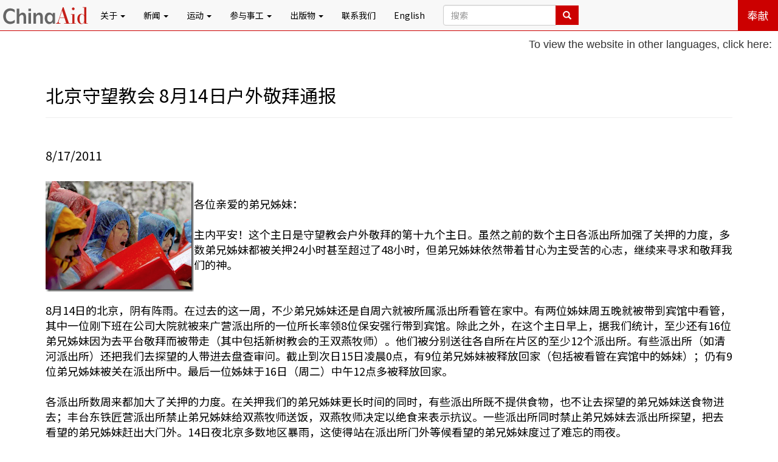

--- FILE ---
content_type: text/html; charset=UTF-8
request_url: https://www.chinaaid.net/2011/08/814.html
body_size: 12773
content:
<!DOCTYPE html>
<html dir='ltr' xmlns='http://www.w3.org/1999/xhtml' xmlns:b='http://www.google.com/2005/gml/b' xmlns:data='http://www.google.com/2005/gml/data' xmlns:expr='http://www.google.com/2005/gml/expr' xmlns:og='http://ogp.me/ns#'>
<head>
<link href='https://www.blogger.com/static/v1/widgets/2944754296-widget_css_bundle.css' rel='stylesheet' type='text/css'/>
<meta charset='utf-8'/>
<meta content='https://blogger.googleusercontent.com/img/b/R29vZ2xl/AVvXsEistu9JMipVU_0yM49O2WRsWIBlDu88DUBn0ODhkd5zMeb7sLcDc1oFlKDed6P4UEeFvvN2yFVyMnpRcavOdRixjIMcVB-NmI4TD9aLL5XNLAvs80I-_iuahW4LmbusF1MUEkdvNQo7R3TR/s72-c/?imgmax=800' property='og:image'/>
<meta content='width=device-width, initial-scale=1' name='viewport'/>
<meta content='对华援助协会是一个致力于在中国促进宗教自由和法治的国际非营利基督教人权组织' name='description'/>
<meta content='bob fu,china aid,chinaaid,傅希秋,对华援助协会,家庭教会,中国,宗教迫害,法治,人权,人权律师,宗教自由,德克萨斯,米德兰,Midland' name='keywords'/>
<meta content='INDEX, FOLLOW' name='ROBOTS'/>
<title>对华援助新闻网: 北京守望教会 8月14日户外敬拜通报</title>
<link crossorigin='anonymous' href='https://maxcdn.bootstrapcdn.com/bootstrap/3.3.7/css/bootstrap.min.css' integrity='sha384-BVYiiSIFeK1dGmJRAkycuHAHRg32OmUcww7on3RYdg4Va+PmSTsz/K68vbdEjh4u' rel='stylesheet'/>
<link href='https://maxcdn.bootstrapcdn.com/font-awesome/4.7.0/css/font-awesome.min.css' rel='stylesheet'/>
<link href='https://fonts.googleapis.com/css?family=Noto+Sans+SC:400,700' rel='stylesheet'/>
<script src='https://cdnjs.cloudflare.com/ajax/libs/modernizr/2.8.3/modernizr.min.js'></script>
<!-- Custom CSS -->
<style id='page-skin-1' type='text/css'><!--
body{
font-family: 'Noto Sans SC', sans-serif;
height: 100% !important;
padding-top:51px;
}
a{
color:#1cabe2;
border-bottom:1px solid #1cabe2;
text-decoration:none;
}
a:hover{
text-decoration:none;
background: #1cabe2;
color:#fff !important;
}
.a-black-noborder{
border-bottom:none !important;
color:#000 !important;
text-decoration:none !important;
}
.a-black-noborder:hover{
text-decoration:none;
background: #1cabe2;
color:#fff !important;
}
.a-noeffects:hover{
background: none;
color:#000 !important;
}
.font-red{
color:#cc0000 !important;
}
.font-blue{
color:#1cabe2 !important;
}
.font-black{
color:#000 !important;
}
.btn-red{
border-radius: 0 !important;
color: #fff !important;
background-color: #cc0000 !important;
transition:all 300ms;
}
.btn-red:hover{
background: #1cabe2 !important;
}
.btn-transparent-youtube{
border-radius: 0 !important;
color: #cc0000 !important;
border: 1px solid #cc0000 !important;
}
.btn-transparent-youtube:hover{
background: #cc0000 !important;
color: #fff !important;
}
.btn-transparent-facebook{
border-radius: 0 !important;
color: #3f5c94 !important;
border: 1px solid #3f5c94 !important;
}
.btn-transparent-facebook:hover{
background: #3f5c94 !important;
color: #fff !important;
}
.btn-transparent-twitter{
border-radius: 0 !important;
color: #34a4ec !important;
border: 1px solid #34a4ec !important;
}
.btn-transparent-twitter:hover{
background: #34a4ec !important;
color: #fff !important;
}
.btn-transparent-instagram{
border-radius: 0 !important;
color: #9619b5 !important;
border: 1px solid #9619b5 !important;
}
.btn-transparent-instagram:hover{
background: #9619b5 !important;
color: #fff !important;
}
.padding-top-bottom-20{
padding-top: 20px;
padding-bottom: 20px;
}
.padding-top-bottom-40{
padding-top: 40px;
padding-bottom: 40px;
}
.padding-left-right-20{
padding-left: 20px !important;
padding-right: 20px !important;
}
.padding-left-right-40{
padding-left: 40px !important;
padding-right: 40px !important;
}
img:hover{
-moz-box-shadow: 0 0 10px #1cabe2;
-webkit-box-shadow: 0 0 10px #1cabe2;
box-shadow: 0 0 10px #1cabe2;
}
.img-noeffects:hover{
-moz-box-shadow: none;
-webkit-box-shadow: none;
box-shadow: none;
}
p{
font-size: 18px;
}
.BLOG_mobile_video_class{
display:none;
}
.b-hbp-video, .b-uploaded{
width:70%;
min-height:400px;
}
.navbar{
margin:0 !important;
padding: 0 !important;
border-bottom:1px solid #cc0000 !important;
}
.navbar a{
border-bottom:none !important;
}
.navbar-brand{
padding: 0 !important;
}
.navbar-nav>li>a{
color:#000 !important;
}
.navbar-nav>li>a:hover, .navbar-nav>li>a:active{
background: #cc0000 !important;
color:#fff !important;
text-decoration: none !important;
}
.navbar-nav>li.open>a:hover,
.navbar-nav>li.open>a:focus{
background: #cc0000 !important;
color: #fff !important;
}
.navbar-nav>li>.dropdown-menu{
background-color: #cc0000 !important;
width:100%;
border-radius: 0;
}
.navbar-nav>li>.dropdown-menu>li>a{
color: #fff !important;
}
.navbar-nav>li>.dropdown-menu>li>a:hover{
background-color: #cc0000;
text-decoration:underline !important;
}
.navbar-nav .btn-red{
color: #fff !important;
border:none !important;
}
.navbar-nav .btn-red:hover{
background: #1cabe2 !important;
}
ul.widedropdown{
width:350% !important;
}
ul.mediumdropdown{
width:160% !important;
}
.dropdown-header{
color:#ffbf00 !important;
}
.breakingnews{
background: #cc0000;
color:#fff;
font-size:1.2em;
padding-left:20px;
}
.breakingnews a{
color:#fff !important;
border-bottom:none !important;
}
.topnews{
padding:0 !important;
}
.topnews h3{
display:inline-block;
margin-top: 20px !important;
width:100%;
}
.topnews img{
height:120px;
width:100%;
object-fit:cover;
border-radius:5px;
transition: box-shadow 500ms;
}
.topnews img:hover{
box-shadow:0 .5rem 1rem 0 rgba(0,0,0, .5)
}
.advocacynews img{
height:260px;
width:100%;
object-fit:cover;
border-radius:5px;
transition: box-shadow 500ms;
}
.advocacynews img:hover{
box-shadow:0 .5rem 1rem 0 rgba(0,0,0, .5)
}
.relatednews img{
width:100%;
height:300px;
object-fit:cover;
border-radius:5px;
}
.walkingwiththepersecuted{
color:#fff;
text-align:center;
}
.walkingwiththepersecuted .container{
background:#1cabe2;
}
.getinvolved{
text-align: center;
background: #ffbf00;
}
.getinvolved h1,.getinvolved h3{
margin-bottom: 30px;
}
.getinvolved>p{
margin-bottom: 60px;
}
.getinvolved .btn{
margin-bottom: 10px;
}
i.icon-center{
display: inline-block;
width: 100%;
text-align: center;
margin-bottom: 10px;
}
.getconnected{
text-align: center;
background: #e9eef3;
}
.getconnected h1,.getconnected h3{
margin-bottom: 30px;
}
.getconnected p{
margin-bottom: 30px;
}
.getconnected .btn{
margin-bottom: 10px;
}
footer{
text-align: center;
color:#fff;
background: #2F2F2F;
padding:20px 0 10px 0;
}
footer .btn-red{
width:50%;
font-size:20px;
text-align: center;
margin: 20px auto;
}
footer a{
color:#cc0000;
border-bottom:none !important;
}
footer a:hover{
color:#fff;
}
footer h3{
margin-bottom: 20px;
}
footer ul{
text-align: center;
}
#main {
padding:20px 10px 20px 10px;
font-size: 20px;
color:#000;
}
.indeximg{
width:200px;
height:200px;
}
.error-wrap{
text-align:center;
padding-top:20px;
}
.error-wrap h1, .error-wrap h3{
color:#000 !important;
}
.china18{
width:260px !important;
height:260px !important;
}
.writeletter{
width:240px;
height:240px;
}
.bob-left{
border-right:1px solid #eeeeee
}
.bob-right{
text-align:center;
}
.bob-right .btn-red{
border:1px solid #fff;
}
.double-agent-left{
border-right:1px solid #eee;
}
.double-agent-right{
text-align:center;
}
.double-agent-right .btn-red{
border:1px solid #fff;
}
#petitions img{
height:240px;
}
.hide{
display:none;
visibility:hidden;
}
#toTop{
position: fixed;
bottom: 10px;
right: 10px;
cursor: pointer;
display: none;
}
.panel-horizontal{
margin-bottom: 25px;
margin-left: 40px;
position: relative;
}
.panel-horizontal:before{
background: #cc0000;
border-radius: 2px;
bottom: -30px;
box-shadow: 0 0 3px rgba(0,0,0,0.2);
content: "";
height: 100%;
left: -30px;
position: absolute;
width: 3px;
}
.panel-horizontal:after{
background: #cc0000;
border-radius: 50%;
content: "";
height: 15px;
left: -36px;
position: absolute;
top: 10px;
width: 15px;
}
#ContactForm1_contact-form-success-message{
color: #1cabe2;
background:#fff;
text-align: center;
box-shadow:none;
border:none;
font-weight:bold;
font-size:20px;
}
#ContactForm1_contact-form-error-message{
color: #cc0000;
background:#fff;
text-align: center;
box-shadow:none;
border:none;
font-weight:bold;
font-size:20px;
}
#contactForm{
margin-top:110px;
}
#contactForm2{
margin-top:20px;
}
#contactForm input, #contactForm textarea{
border-radius:0;
}
.inline{
display:inline;
}
.overlay{
position:relative;
overflow:hidden;
}
.overlay+h4{
text-align:center !important;
}
.overlay-inner{
height:92%;
position:absolute;
z-index:1;
top:330px;
padding: 15px 20px;
-webkit-transition:0.3s;
-moz-transition:0.3s;
-ms-transition:0.3s;
-o-transition:0.3s;
transition:0.3s;
background:#cc0000;
color:#fff;
font-size:16px;
border-radius:5px;
}
.overlay:hover .overlay-inner{
top:0;
}
.tabbable-panel{
padding: 10px;
}
.tabbable-line > .nav-tabs{
border: none;
margin: 0px;
}
.tabbable-line > .nav-tabs > li{
margin-right: 2px;
}
.tabbable-line > .nav-tabs > li > a{
border: 0;
margin-right: 0;
color: #000;
}
.tabbable-line > .nav-tabs > li > a:hover{
color: #1cabe2 !important;
}
.tabbable-line > .nav-tabs > li.open, .tabbable-line > .nav-tabs > li:hover{
border-bottom: 4px solid #333333;
}
.tabbable-line > .nav-tabs > li.open > a, .tabbable-line > .nav-tabs > li:hover > a{
border: 0;
background: none !important;
color: #333333;
}
.tabbable-line > .nav-tabs > li.active{
border-bottom: 4px solid #1cabe2;
position: relative;
}
.tabbable-line > .nav-tabs > li.active > a{
border: 0;
}
.tabbable-line > .tab-content{
margin-top: -3px;
background-color: #fff;
border: 0;
border-top: 1px solid #eee;
padding: 15px 0;
}
/* Custom, iPhone Retina */
@media only screen and (min-width : 320px) and (max-width : 479px) {
.getconnected h3{
font-size:20px;
}
}
/* Extra Small Devices, Phones */
@media only screen and (min-width : 480px) and (max-width : 767px){
.inthenews{
padding: 0 30px !important;
}
}
/* Small Devices, Tablets */
@media only screen and (min-width : 768px) and (max-width : 991px){
.navbar-nav>li>a{
padding-left: 5px !important;
padding-right: 5px !important;
}
}
/* Medium Devices, Desktops */
@media only screen and (min-width : 992px){
}
/* Large Devices, Wide Screens */
@media only screen and (min-width : 1200px){
}
#homepagewrapper{
padding-top:10px;
padding-bottom:30px;
}
.paddingless{
padding:0;
}
.featurednews-content{
position:relative;
}
.featurednews-content h3{
color:#fff;
margin:0;
padding:10px;
width:100%;
position:absolute;
bottom: 0px;
left: 0px;
}
.imagecontainer:after{
content: '';
position: absolute;
width: 100%;
height:100%;
top:0;
left:0;
background:-webkit-linear-gradient(rgba(211,211,211,0.3), rgba(0,0,0,0.7));
background:-o-linear-gradient(rgba(211,211,211,0.3), rgba(0,0,0,0.7));
background:-moz-linear-gradient(rgba(211,211,211,0.3), rgba(0,0,0,0.7));
background:linear-gradient(rgba(211,211,211,0.3), rgba(0,0,0,0.7));
transition: all 1s;
-webkit-transition: all 1s;
border-bottom:1px solid #fff;
border-right:1px solid #fff;
}
.imagecontainer:hover:after{
opacity:0;
}
.imagecontainer:hover + h3{
background:rgba(0,0,0,0.6);
}
.imagecontainer img{
width:100%;
height:240px;
object-fit:cover;
}
.imagecontainer img.masonry-lg{
height:360px;
}
.donate-button {
width:180px;
height:40px;
border-radius:4px;
font-size:1.8rem;
background-color:#B03334;
color:#fff;
}
.donate-button:hover {
background-color:#a00;
}
.donate-card {
border-radius: 8px;
padding: 20px;
box-shadow: 0 8px 16px rgba(0, 0, 0, 0.2);
transition: box-shadow 0.3s ease-in-out;
padding:30px 0;
}
.donate-card-header {
margin-bottom:20px;
}

--></style>
<script>
//<![CDATA[

		numposts1 = 1;

		numposts3 = 3;

		numposts4 = 4;

		numposts5 = 5;

		numposts6 = 6;

		breakingnews = "突发新闻";

		featurednews = "d新闻中心";

        churhpersecutionnews = "a教会逼迫";

        hunamrightslawyernews = "a维权律师";

		caareview = "b对华评论";

		commentary = "理论百家";

		hotspot = "热点追踪", 

		advocacynews = "a公共外交", 

		zionchurch = "锡安教会", 

		inthenews = "a媒体报道",

		fromothermedia = "国际倡导",

        chinaaidawards = "对华奖项",

        chinaaidpublications = "b出版物",

		defaultimg = "https://blogger.googleusercontent.com/img/b/R29vZ2xl/AVvXsEggwumCtuUFXQo-KAWTRbAWIQ484Awg6sw1osHN5jTjtlu9Q9EDSYpRWSlH1F2GQ56rLuAnZUYfNRgKMRfiVG2aPWIKf5gJPwZJutXuk-p5quRNBtTpNaL0X6Yr7S6FkrEQLSt0mT0N9EU/s1600/ChinaAid+logo+default.jpg";

           function showbreakingnews(json)
                      {
						  if (json.feed.entry == null)
                          {
                             var s = document.getElementById("breakingnews");
							 s.className += " hide";
							 return;
                          }
                          for (var i = 0; i < json.feed.entry.length; i++)
                          {
                              var entry = json.feed.entry[i];
                              var posttitle = entry.title.$t;
                              var posturl = entry.url;
                              for (var j = 0; j < entry.link.length; j++) {
                                  if (entry.link[j].rel == 'alternate') {
                                      posturl = entry.link[j].href;
                                      break;
                                  }
                              }

                            var trtd = '突发新闻: <a class="a-black-noborder" href="' + posturl + '">' + posttitle + '</a>';

                              document.write(trtd);
                          }
                      }

function showfeaturednews(json)
            {
                for (var i = 0; i < json.feed.entry.length; i++)
                {
                    var entry = json.feed.entry[i];
                    var posttitle = entry.title.$t;
                    var posturl = entry.url;
                    var postcontent = entry.content.$t;
					var postimgsrc;

                    for (var j = 0; j < entry.link.length; j++) {
                        if (entry.link[j].rel == 'alternate') {
                            posturl = entry.link[j].href;
                            break;
                        }
                    }

                    a = postcontent.indexOf("<img");
                    b = postcontent.indexOf("src=\"",a);
                    c = postcontent.indexOf("\"",b+5);
                    d = postcontent.substr(b+5,c-b-5);
                    if((a!=-1)&&(b!=-1)&&(c!=-1)&&(d!=""))
                    {
                        postimgsrc = d;
                    }
                  	else{
						postimgsrc = defaultimg;
					}

if(i%2 == 0)
{
var trtd = '<div class="row"><div class="col-md-6 paddingless"><a href="' + posturl + '"><div class="featurednews-content"><div class="imagecontainer"><img class="img-responsive" src="' + postimgsrc + '"/></div><h3>' + posttitle + '</h3></div></a></div>';    
}
else
{
var trtd = '<div class="col-md-6 paddingless"><a href="' + posturl + '"><div class="featurednews-content"><div class="imagecontainer"><img class="img-responsive" src="' + postimgsrc + '"/></div><h3>' + posttitle + '</h3></div></a></div></div>';  
}
					document.write(trtd);
            }
            }

function showtopnews(json)
            {
                for (var i = 0; i < json.feed.entry.length; i++)
                {
                    var entry = json.feed.entry[i];
                    var posttitle = entry.title.$t;
                    var posturl = entry.url;
                    var postcontent = entry.content.$t;
					var postimgsrc;

                    for (var j = 0; j < entry.link.length; j++) {
                        if (entry.link[j].rel == 'alternate') {
                            posturl = entry.link[j].href;
                            break;
                        }
                    }

                    a = postcontent.indexOf("<img");
                    b = postcontent.indexOf("src=\"",a);
                    c = postcontent.indexOf("\"",b+5);
                    d = postcontent.substr(b+5,c-b-5);
                    if((a!=-1)&&(b!=-1)&&(c!=-1)&&(d!=""))
                    {
                        postimgsrc = d;
                    }
                  	else{
						postimgsrc = defaultimg;
					}

var trtd = '<div class="row"><div class="col-xs-4"><a href="' + posturl + '"><img class="img-responsive" src="' + postimgsrc + '"/></a></div><div class="col-xs-8"><br/><h4><a class="a-black-noborder" href="' + posturl + '">' + posttitle + '</a></h4></div></div><hr/>';

                    document.write(trtd);
                }
            }

function showadvocacynews(json)
            {
                for (var i = 0; i < json.feed.entry.length; i++)
                {
                    var entry = json.feed.entry[i];
                    var posttitle = entry.title.$t;
                    var posturl = entry.url;
                    var postcontent = entry.content.$t;
					var postimgsrc;

                    for (var j = 0; j < entry.link.length; j++) {
                        if (entry.link[j].rel == 'alternate') {
                            posturl = entry.link[j].href;
                            break;
                        }
                    }

                    a = postcontent.indexOf("<img");
                    b = postcontent.indexOf("src=\"",a);
                    c = postcontent.indexOf("\"",b+5);
                    d = postcontent.substr(b+5,c-b-5);
                    if((a!=-1)&&(b!=-1)&&(c!=-1)&&(d!=""))
                    {
                        postimgsrc = d;
                    }
                  	else{
						postimgsrc = defaultimg;
					}

var trtd = '<div class="col-sm-4"><a href="' + posturl + '"><img class="img-responsive" src="' + postimgsrc + '"/></a><h4><a class="a-black-noborder" href="' + posturl + '">' + posttitle + '</a></h4></div>';

                    document.write(trtd);
                }
            }

      function showinthenews(json)
      {
        for (var i = 0; i < json.feed.entry.length; i++)
        {
          if (i == json.feed.entry.length)
          {
            break;
          }
          var entry = json.feed.entry[i];
          var posttitle = entry.title.$t;
          var posturl = entry.url;

          for (var j = 0; j < entry.link.length; j++) {
            if (entry.link[j].rel == 'alternate') {
              posturl = entry.link[j].href;
              break;
            }
          }

          var trtd = '<div class="row"><div class="col-md-12"><h4><a class="a-black-noborder" href="' + posturl + '">' + posttitle + '</a></h4></div></div><hr>';

          document.write(trtd);
        }
      }   
       //]]>
</script>
<script type='text/javascript'>
  function googleTranslateElementInit() {
    new google.translate.TranslateElement({
      pageLanguage: 'zh-CN',
      layout: google.translate.TranslateElement.InlineLayout.SIMPLE
    }, 'google_translate_element');
  }
</script>
<script src='//translate.google.com/translate_a/element.js?cb=googleTranslateElementInit' type='text/javascript'>
</script>
<link href='https://www.blogger.com/dyn-css/authorization.css?targetBlogID=2443613241032736832&amp;zx=20d23600-5fdd-45b3-872a-d96aea583710' media='none' onload='if(media!=&#39;all&#39;)media=&#39;all&#39;' rel='stylesheet'/><noscript><link href='https://www.blogger.com/dyn-css/authorization.css?targetBlogID=2443613241032736832&amp;zx=20d23600-5fdd-45b3-872a-d96aea583710' rel='stylesheet'/></noscript>
<meta name='google-adsense-platform-account' content='ca-host-pub-1556223355139109'/>
<meta name='google-adsense-platform-domain' content='blogspot.com'/>

</head>
<body>
<!--[if lt IE 8]> <p class="browserupgrade">You are using an <strong>outdated</strong> browser. Please <a href="https://browsehappy.com/">upgrade your browser</a> to improve your experience.</p> <![endif]-->
<header>
<!-- Google Translate Dropdown -->
<!-- Google Translate Instruction and Dropdown -->
<div style='float: right; padding: 10px; z-index: 999; text-align: right; font-size: 14px; font-family: Arial, sans-serif;'>
<p style='margin: 0 0 4px;'>To view the website in other languages, click here:</p>
<div id='google_translate_element'></div>
</div>
<nav class='navbar navbar-default navbar-fixed-top'>
<div class='container-fluid'>
<!-- Brand and toggle get grouped for better mobile display -->
<div class='navbar-header'>
<button aria-expanded='false' class='navbar-toggle collapsed' data-target='#bs-example-navbar-collapse-1' data-toggle='collapse' type='button'>
<span class='sr-only'>Toggle navigation</span>
<span class='icon-bar'></span>
<span class='icon-bar'></span>
<span class='icon-bar'></span>
</button>
<a class='navbar-brand' href='/'><img class='img-responsive img-noeffects' src='https://blogger.googleusercontent.com/img/b/R29vZ2xl/AVvXsEiYk1c7Hifhh4z6iVSlPUN87GFUVDq809JBndTchvqlo4Z-ZMpdUrVtDdFQmY28g-0iYNzU0Co3T1rqRDP3UOAIGITKSlpgvkIlXsLW384NWLf0GjxWWTD8Y7M8pjA6u8pUsgB1yByvqBg/s1600/Website+header+logo+5-30-17.png'/></a>
</div>
<!-- Collect the nav links, forms, and other content for toggling -->
<div class='collapse navbar-collapse' id='bs-example-navbar-collapse-1'>
<ul class='nav navbar-nav'>
<li class='dropdown'>
<a aria-expanded='false' aria-haspopup='true' class='dropdown-toggle' data-toggle='dropdown' href='#' role='button'>关于 <span class='caret'></span></a>
<ul class='dropdown-menu'>
<li><a href='/p/bob-fu.html'>傅希秋牧师</a></li>
<li class='divider' role='separator'></li>
<li><a href='/p/history.html'>历史</a></li>
<li><a href='/p/mission.html'>使命</a></li>
<li><a href='/p/statement-of-faith.html'>信仰宣言</a></li>
<li class='divider' role='separator'></li>
<li><a href='/p/partners.html'>合作机构</a></li>
<li><a href='/p/advisory-board.html'>顾问委员会</a></li>
</ul>
</li>
<li class='dropdown'>
<a aria-expanded='false' aria-haspopup='true' class='dropdown-toggle' data-toggle='dropdown' href='#' role='button'>新闻 <span class='caret'></span></a>
<ul class='dropdown-menu widedropdown'>
<li><a href='/search/label/d新闻中心?&max-results=8'>焦点新闻</a></li>
<li><a href='/search/label/a教会逼迫?&max-results=8'>宗教自由</a></li>
<li><a href='/search/label/a维权律师?&max-results=8'>人权法治</a></li>
<li><a href='/search/label/热点追踪?&max-results=8'>热点追踪</a></li>
<li><a href='/search/label/a公共外交?&max-results=8'>公共外交</a></li>
<li><a href='/search/label/a媒体报道?&max-results=8'>媒体报道</a></li>
<li><a href='/search/label/b对华评论?&max-results=8'>对华评论</a></li>
<li><a href='/search/label/理论百家?&max-results=8'>理论百家</a></li>
<li><a href='/search/label/d转载新闻?&max-results=8'>国际倡导</a></li>
<li><a href='/search/label/人权侵犯?&max-results=8'>人权侵犯</a></li>
<li><a href='/search/label/公民社会?&max-results=8'>公民社会</a></li>
<li><a href='/search/label/对华奖项?&max-results=8'>对华奖项</a></li>
<li><a href='/search/label/b出版物?&max-results=8'>出版物</a></li>
<li class='divider' role='separator'></li>
<li><a href='/p/view-persecution-by-chinese-province.html'>按省市查看</a></li>
</ul>
</li>
<li class='dropdown'>
<a aria-expanded='false' aria-haspopup='true' class='dropdown-toggle' data-toggle='dropdown' href='#' role='button'>运动 <span class='caret'></span></a>
<ul class='dropdown-menu'>
<li><a href='/p/free-yanghua.html'>释放仰华</a></li>
<li><a href='/p/free-alim.html'>释放阿里木江</a></li>
</ul>
</li>
<li class='dropdown'>
<a aria-expanded='false' aria-haspopup='true' class='dropdown-toggle' data-toggle='dropdown' href='#' role='button'>参与事工 <span class='caret'></span></a>
<ul class='dropdown-menu'>
<li><a href='/p/write-letters.html'>写信给受害者</a></li>
<li><a href='/p/report-abuses.html'>爆料</a></li>
<li class='divider' role='separator'></li>
<li><a href='/p/donate.html'>奉献</a></li>
</ul>
</li>
<li class='dropdown'>
<a aria-expanded='false' aria-haspopup='true' class='dropdown-toggle' data-toggle='dropdown' href='#' role='button'>出版物 <span class='caret'></span></a>
<ul class='dropdown-menu widedropdown'>
<li><a href='/p/annual-persecution-reports.html'>年度迫害报告</a></li>
<li><a href='/p/chinese-law-and-religion-monitor_4.html'>中国法治与宗教观察</a></li>
</ul>
</li>
<li><a href='/p/contact_4.html'>联系我们</a></li>
<li><a href='http://www.chinaaid.org/' target='_blank'>English</a></li>
<li>
<form action='/search' class='navbar-form' method='get'>
<div class='input-group'>
<input class='form-control' name='q' placeholder='搜索' required='true' type='text'/>
<input class='form-control' name='by-date' type='hidden' value='true'/>
<span class='input-group-btn'>
<button class='btn btn-red' type='submit'>
<i class='glyphicon glyphicon-search'></i>
</button>
</span>
</div>
</form>
</li>
</ul>
<ul class='nav navbar-nav navbar-right'>
<li><a class='btn btn-red btn-lg' href='/p/donate.html'>奉献</a></li>
</ul>
</div><!-- /.navbar-collapse -->
</div><!-- /.container-fluid -->
</nav>
</header>
<!-- Main Content -->
<div class='container' id='main'>
<div class='row'>
<div class='col-xs-12'>
<div class='main section' id='main' name='主体'><div class='widget Blog' data-version='1' id='Blog1'>
<div class='blog-posts hfeed'>

          <div class="date-outer">
        

          <div class="date-posts">
        
<div class='post-outer'>
<meta content='summary' name='twitter:card'/>
<meta content='@chinaaidchinese' name='twitter:site'/>
<meta content='@chinaaidchinese' name='twitter:creator'/>
<meta content='www.chinaaid.net' name='twitter:domain'/>
<meta content='https://blogger.googleusercontent.com/img/b/R29vZ2xl/AVvXsEistu9JMipVU_0yM49O2WRsWIBlDu88DUBn0ODhkd5zMeb7sLcDc1oFlKDed6P4UEeFvvN2yFVyMnpRcavOdRixjIMcVB-NmI4TD9aLL5XNLAvs80I-_iuahW4LmbusF1MUEkdvNQo7R3TR/?imgmax=800' name='twitter:image:src'/>
<meta content='北京守望教会 8月14日户外敬拜通报' name='twitter:title'/>
<meta content='各位亲爱的弟兄姊妹： 主内平安！这个主日是守望教会户外敬拜的第十九个主日。虽然之前的数个主日各派出所加强了关押的力度，多数弟兄姊妹都被关押24小时甚至超过了48小时，但弟兄姊妹依然带着甘心为主受苦的心志，继续来寻求和敬拜我们的神。  8月14日的北京，阴有阵雨。在过去的这一周，不...' name='twitter:description'/>
<meta content='' name='twitter:url'/>
<h2>
北京守望教会 8月14日户外敬拜通报
</h2>
<hr/>
<script src='//s7.addthis.com/js/300/addthis_widget.js#pubid=ra-5993085726252c52' type='text/javascript'></script>
<div class='addthis_toolbox addthis_default_style addthis_32x32_style'>
<a class='addthis_button_facebook a-noeffects'></a>
<a class='addthis_button_twitter a-noeffects'></a>
<a class='addthis_button_whatsapp a-noeffects'></a>
<a class='addthis_button_wechat a-noeffects'></a>
<a class='addthis_button_tencentqq a-noeffects'></a>
<a class='addthis_button_sinaweibo a-noeffects'></a>
<a class='addthis_button_tencentweibo a-noeffects'></a>
<a class='addthis_button_email a-noeffects'></a>
<a class='addthis_button_compact a-noeffects'></a>
</div><br/>
<span class='heading-date'>8/17/2011</span><br/><br/>
<div class='post-entry'>
<p><a href="https://blogger.googleusercontent.com/img/b/R29vZ2xl/AVvXsEg-ywX3QmzjHsDOKf90an6eHWiGsgi1-Mv_goNIGPhHuN-P9wMsPE1WP-GSug_Rk1ZL7zvCQ2jRh5dLMuwsOagKX0s_NOZwlmUvCF9lRWE2ryJOnW2v27QxqrkcLctm5rbtklMF-PMDDUsc/s1600-h/image2.png"><img align="left" alt="image" border="0" height="182" src="https://blogger.googleusercontent.com/img/b/R29vZ2xl/AVvXsEistu9JMipVU_0yM49O2WRsWIBlDu88DUBn0ODhkd5zMeb7sLcDc1oFlKDed6P4UEeFvvN2yFVyMnpRcavOdRixjIMcVB-NmI4TD9aLL5XNLAvs80I-_iuahW4LmbusF1MUEkdvNQo7R3TR/?imgmax=800" style="background-image: none; border-bottom-width: 0px; border-left-width: 0px; border-right-width: 0px; border-top-width: 0px; display: inline; float: left; padding-left: 0px; padding-right: 0px; padding-top: 0px;" title="image" width="244" /></a><br />各位亲爱的弟兄姊妹&#65306;<br /><br />主内平安&#65281;这个主日是守望教会户外敬拜的第十九个主日&#12290;虽然之前的数个主日各派出所加强了关押的力度&#65292;多数弟兄姊妹都被关押24小时甚至超过了48小时&#65292;但弟兄姊妹依然带着甘心为主受苦的心志&#65292;继续来寻求和敬拜我们的神&#12290;<br /><a name="more"></a><br /><a href="//www.blogger.com/post-edit.g?blogID=569737996263193252&amp;postID=3087992229664911874" name="more"></a> <br />8月14日的北京&#65292;阴有阵雨&#12290;在过去的这一周&#65292;不少弟兄姊妹还是自周六就被所属派出所看管在家中&#12290;有两位姊妹周五晚就被带到宾馆中看管&#65292; 其中一位刚下班在公司大院就被来广营派出所的一位所长率领8位保安强行带到宾馆&#12290;除此之外&#65292;在这个主日早上&#65292;据我们统计&#65292;至少还有16位弟兄姊妹因为去平台敬拜而被带走&#65288;其中包括新树教会的王双燕牧师&#65289;&#12290;他们被分别送往各自所在片区的至少12个派出所&#12290;有些派出所&#65288;如清河派出所&#65289;还把我们去探望的人带进去盘查审问&#12290;截止到次日15日凌晨0点&#65292;有9位弟兄姊妹被释放回家&#65288;包括被看管在宾馆中的姊妹&#65289;&#65307;仍有9位弟兄姊妹被关在派出所中&#12290;最后一位姊妹于16日&#65288;周二&#65289;中午12点多被释放回家&#12290;<br /><br />各派出所数周来都加大了关押的力度&#12290;在关押我们的弟兄姊妹更长时间的同时&#65292;有些派出所既不提供食物&#65292;也不让去探望的弟兄姊妹送食物进去&#65307;丰台东铁匠营派出所禁止弟兄姊妹给双燕牧师送饭&#65292;双燕牧师决定以绝食来表示抗议&#12290;一些派出所同时禁止弟兄姊妹去派出所探望&#65292;把去看望的弟兄姊妹赶出大门外&#12290;14日夜北京多数地区暴雨&#65292;这使得站在派出所门外等候看望的弟兄姊妹度过了难忘的雨夜&#12290;<br /><br />如果逼迫弟兄姊妹的国保们真以为不管以多么违法或违背基本人道精神的手段&#65292;只要加大逼迫的力度&#65292;就可以让基督徒们放弃&#65292;他们注定会失望&#65292;因为虽然有这些难处&#65292;我们的弟兄姊妹并没有被这些逼迫所压倒&#12290;从人性的软弱来说&#65292;没有人愿意主动承受24小时或48小时坐在硬椅上的苦楚&#65292;但既是神定意要我们去面对这样的难处&#65292;我们很多弟兄姊妹还是甘心乐意地为主摆上&#12290;经历过的弟兄姊妹都知道&#65292;与主一同受苦所受到的祝福远超过我们的期待和想象&#65307;因此越发相信主让我们经历这样的艰难并不是徒然的&#65292;而是有祂自己特别的美意&#12290;愿我们的教会成为一个能够与主一同受苦的教会&#65292;好让这个教会能够与祂一起经历得胜的荣耀&#65292;在这个艰难的时代&#65292;为主作美好的见证&#12290;<br /><br />愿我们主耶稣基督的恩惠和平安&#12289;天父上帝的慈爱和怜悯&#12289;圣灵保惠师的感动与引导&#65292;常与每一位守望教会的弟兄姊妹以及各处挂念守望教会并为守望教会祷告的弟兄姊妹同在&#65281;阿们&#65281;<br /><br />&nbsp;&nbsp;&nbsp;&nbsp;&nbsp;&nbsp;&nbsp;&nbsp;&nbsp;&nbsp;&nbsp;&nbsp;&nbsp;&nbsp;&nbsp;&nbsp;&nbsp;&nbsp;&nbsp;&nbsp;&nbsp;&nbsp;&nbsp;&nbsp;&nbsp;&nbsp;&nbsp;&nbsp;&nbsp;&nbsp;&nbsp;&nbsp;&nbsp;&nbsp;&nbsp;&nbsp;&nbsp;&nbsp;&nbsp;&nbsp; 北京守望教会<br />&nbsp;&nbsp;&nbsp;&nbsp;&nbsp;&nbsp;&nbsp;&nbsp;&nbsp;&nbsp;&nbsp;&nbsp;&nbsp;&nbsp;&nbsp;&nbsp;&nbsp;&nbsp;&nbsp;&nbsp;&nbsp;&nbsp;&nbsp;&nbsp;&nbsp;&nbsp;&nbsp;&nbsp;&nbsp;&nbsp;&nbsp;&nbsp;&nbsp;&nbsp;&nbsp;&nbsp;&nbsp;&nbsp;&nbsp;&nbsp;&nbsp;&nbsp; 2011年8月16日</p>
</div>
<div style='visibility:hidden;display: none;'>
<div class='blog-pager' id='blog-pager'>
<span id='blog-pager-newer-link'>
<a class='blog-pager-newer-link btn btn-red' href='https://www.chinaaid.net/2011/08/blog-post_17.html' id='Blog1_blog-pager-newer-link' title='较新的博文'>上一页</a>
</span>
<span id='blog-pager-older-link'>
<a class='blog-pager-older-link btn btn-red' href='https://www.chinaaid.net/2011/08/blog-post_4630.html' id='Blog1_blog-pager-older-link' title='较早的博文'>下一页</a>
</span>
<a class='home-link btn btn-red' href='https://www.chinaaid.net/'>首页</a>
</div>
<div class='clear'></div>
</div>
<div class='comments' id='comments'>
<a name='comments'></a>
</div>
</div>

        </div></div>
      
</div>
<div class='post-feeds'>
</div>
</div></div>
</div>
</div>
</div>
<footer>
<div class='container'>
<div class='row'>
<div class='col-md-4'>
<a class='btn btn-block btn-red' href='/p/donate.html'>奉献</a>
<a class='a-noeffects' href='https://www.ecfa.org/MemberProfile.aspx?ID=31338'><img class='img-noeffects' src='https://blogger.googleusercontent.com/img/b/R29vZ2xl/AVvXsEicJyCP9voNIbDca5B5YBIEeq_bVV5uAp-VMuyhzksKUvK1yYBADzU6MPP510B6dqQGY56ocsXtv9WowFneJcGcOuiis97DI6mW4rLNRCPq2dwr9EcA4Ah4br9wj8ko8GSkT2dfe4Jy0yY/s1600/ECFA_Accredited1.png'/></a>
<a class='a-noeffects' href='https://www.guidestar.org/profile/42-1560745'><img class='img-noeffects' src='https://blogger.googleusercontent.com/img/b/R29vZ2xl/AVvXsEgg6opgxX0Wr5cqmkCoqrGydc_fj942EZZY-AOIHq-JbCjSJEzu04T2OkV1sVBeQLJdqT6Q669bpYLEk2fZem8ngijlZBWP_W3rdqWQlEjmiZhPlei2R3rNBqdVuMjIzrk7szo1Yl7Nflc/s1600/GuideStar.png'/></a>
</div>
<div class='col-md-4'>
<h3>对华援助协会</h3>
<p>
<i aria-hidden='true' class='fa fa-envelope-o'></i><a href='mailto:info@chinaaid.org'> info@chinaaid.org</a><br/>
<i aria-hidden='true' class='fa fa-phone-square'></i><a href='tel:info@4326896985'> +1(432)689-6985</a><br/>
<i aria-hidden='true' class='fa fa-location-arrow'></i> P.O. Box 8513<br/> Midland, TX, 79708<br/>
<a class='btn btn-red' href='/p/contact_4.html'>联系我们</a>
</p>
</div>
<div class='col-md-4'>
<h3>相关链接</h3>
<ul class='list-unstyled'>
<li><i aria-hidden='true' class='fa fa-lg fa-arrow-circle-right'></i><a href='http://afcresources.org/contents/en-us/d351.html'> 购买中文圣经</a></li>
<li><i aria-hidden='true' class='fa fa-lg fa-arrow-circle-right'></i><a href='https://www.cecc.gov/'> 美国国会中国问题委员会</a></li>
<li><i aria-hidden='true' class='fa fa-lg fa-arrow-circle-right'></i><a href='http://www.uscirf.gov/'> 美国国会国际宗教自由委员会</a></li>
<li><i aria-hidden='true' class='fa fa-lg fa-arrow-circle-right'></i><a href='https://www.state.gov/j/drl/irf/'> 美国国务院国际宗教自由办公室</a></li>
</ul>
<br/>
<a class='btn btn-transparent-facebook' href='https://www.facebook.com/chinaaidchinese/' type='button'><i aria-hidden='true' class='fa fa-facebook'></i> Facebook</a>
<a class='btn btn-transparent-twitter' href='https://twitter.com/chinaaidchinese/' type='button'><i aria-hidden='true' class='fa fa-twitter'></i> Twitter</a>
<a class='btn btn-transparent-youtube' href='https://www.youtube.com/user/ChinaAidAssn/' type='button'><i aria-hidden='true' class='fa fa-youtube-play'></i> Youtube</a>
</div>
</div>
<hr/>
</div>
<div>
<p class='text-center'>&#169;<script>document.write(new Date().getFullYear());</script> 对华援助协会版权所有</p>
</div>
</footer>
<script crossorigin='anonymous' integrity='sha256-2+LznWeWgL7AJ1ciaIG5rFP7GKemzzl+K75tRyTByOE=' src='https://code.jquery.com/jquery-1.10.0.min.js'></script>
<script crossorigin='anonymous' integrity='sha384-Tc5IQib027qvyjSMfHjOMaLkfuWVxZxUPnCJA7l2mCWNIpG9mGCD8wGNIcPD7Txa' src='https://maxcdn.bootstrapcdn.com/bootstrap/3.3.7/js/bootstrap.min.js'></script>
<script>
        $(document).ready(function(){  
		
		$("#main img").addClass("img-responsive");

		$('body').append("<div class='btn btn-red' id='toTop'><span class='glyphicon glyphicon-chevron-up'></span>顶部</div>");

		$(window).scroll(function(){
          if($(this).scrollTop() != 0){
              $('#toTop').fadeIn();
          }
          else{
              $('#toTop').fadeOut();
          }
		});

        $('#toTop').click(function(){
            $("html, body").animate({ scrollTop: 0 }, 600);
            return false;
        });

        });
        </script>

<script type="text/javascript" src="https://www.blogger.com/static/v1/widgets/2028843038-widgets.js"></script>
<script type='text/javascript'>
window['__wavt'] = 'AOuZoY4ZfeiIawnMo8JNyv49o4yLpV-ZWQ:1769443461878';_WidgetManager._Init('//www.blogger.com/rearrange?blogID\x3d2443613241032736832','//www.chinaaid.net/2011/08/814.html','2443613241032736832');
_WidgetManager._SetDataContext([{'name': 'blog', 'data': {'blogId': '2443613241032736832', 'title': '\u5bf9\u534e\u63f4\u52a9\u65b0\u95fb\u7f51', 'url': 'https://www.chinaaid.net/2011/08/814.html', 'canonicalUrl': 'https://www.chinaaid.net/2011/08/814.html', 'homepageUrl': 'https://www.chinaaid.net/', 'searchUrl': 'https://www.chinaaid.net/search', 'canonicalHomepageUrl': 'https://www.chinaaid.net/', 'blogspotFaviconUrl': 'https://www.chinaaid.net/favicon.ico', 'bloggerUrl': 'https://www.blogger.com', 'hasCustomDomain': true, 'httpsEnabled': true, 'enabledCommentProfileImages': true, 'gPlusViewType': 'FILTERED_POSTMOD', 'adultContent': false, 'analyticsAccountNumber': 'UA-59092563-1', 'encoding': 'UTF-8', 'locale': 'zh-CN', 'localeUnderscoreDelimited': 'zh_cn', 'languageDirection': 'ltr', 'isPrivate': false, 'isMobile': false, 'isMobileRequest': false, 'mobileClass': '', 'isPrivateBlog': false, 'isDynamicViewsAvailable': true, 'feedLinks': '\x3clink rel\x3d\x22alternate\x22 type\x3d\x22application/atom+xml\x22 title\x3d\x22\u5bf9\u534e\u63f4\u52a9\u65b0\u95fb\u7f51 - Atom\x22 href\x3d\x22https://www.chinaaid.net/feeds/posts/default\x22 /\x3e\n\x3clink rel\x3d\x22alternate\x22 type\x3d\x22application/rss+xml\x22 title\x3d\x22\u5bf9\u534e\u63f4\u52a9\u65b0\u95fb\u7f51 - RSS\x22 href\x3d\x22https://www.chinaaid.net/feeds/posts/default?alt\x3drss\x22 /\x3e\n\x3clink rel\x3d\x22service.post\x22 type\x3d\x22application/atom+xml\x22 title\x3d\x22\u5bf9\u534e\u63f4\u52a9\u65b0\u95fb\u7f51 - Atom\x22 href\x3d\x22https://www.blogger.com/feeds/2443613241032736832/posts/default\x22 /\x3e\n\n\x3clink rel\x3d\x22alternate\x22 type\x3d\x22application/atom+xml\x22 title\x3d\x22\u5bf9\u534e\u63f4\u52a9\u65b0\u95fb\u7f51 - Atom\x22 href\x3d\x22https://www.chinaaid.net/feeds/8093736659463955871/comments/default\x22 /\x3e\n', 'meTag': '', 'adsenseHostId': 'ca-host-pub-1556223355139109', 'adsenseHasAds': false, 'adsenseAutoAds': false, 'boqCommentIframeForm': true, 'loginRedirectParam': '', 'isGoogleEverywhereLinkTooltipEnabled': true, 'view': '', 'dynamicViewsCommentsSrc': '//www.blogblog.com/dynamicviews/4224c15c4e7c9321/js/comments.js', 'dynamicViewsScriptSrc': '//www.blogblog.com/dynamicviews/6e0d22adcfa5abea', 'plusOneApiSrc': 'https://apis.google.com/js/platform.js', 'disableGComments': true, 'interstitialAccepted': false, 'sharing': {'platforms': [{'name': '\u83b7\u53d6\u94fe\u63a5', 'key': 'link', 'shareMessage': '\u83b7\u53d6\u94fe\u63a5', 'target': ''}, {'name': 'Facebook', 'key': 'facebook', 'shareMessage': '\u5206\u4eab\u5230 Facebook', 'target': 'facebook'}, {'name': 'BlogThis!', 'key': 'blogThis', 'shareMessage': 'BlogThis!', 'target': 'blog'}, {'name': 'X', 'key': 'twitter', 'shareMessage': '\u5206\u4eab\u5230 X', 'target': 'twitter'}, {'name': 'Pinterest', 'key': 'pinterest', 'shareMessage': '\u5206\u4eab\u5230 Pinterest', 'target': 'pinterest'}, {'name': '\u7535\u5b50\u90ae\u4ef6', 'key': 'email', 'shareMessage': '\u7535\u5b50\u90ae\u4ef6', 'target': 'email'}], 'disableGooglePlus': true, 'googlePlusShareButtonWidth': 0, 'googlePlusBootstrap': '\x3cscript type\x3d\x22text/javascript\x22\x3ewindow.___gcfg \x3d {\x27lang\x27: \x27zh_CN\x27};\x3c/script\x3e'}, 'hasCustomJumpLinkMessage': false, 'jumpLinkMessage': '\u9605\u8bfb\u5168\u6587', 'pageType': 'item', 'postId': '8093736659463955871', 'postImageThumbnailUrl': 'https://blogger.googleusercontent.com/img/b/R29vZ2xl/AVvXsEistu9JMipVU_0yM49O2WRsWIBlDu88DUBn0ODhkd5zMeb7sLcDc1oFlKDed6P4UEeFvvN2yFVyMnpRcavOdRixjIMcVB-NmI4TD9aLL5XNLAvs80I-_iuahW4LmbusF1MUEkdvNQo7R3TR/s72-c/?imgmax\x3d800', 'postImageUrl': 'https://blogger.googleusercontent.com/img/b/R29vZ2xl/AVvXsEistu9JMipVU_0yM49O2WRsWIBlDu88DUBn0ODhkd5zMeb7sLcDc1oFlKDed6P4UEeFvvN2yFVyMnpRcavOdRixjIMcVB-NmI4TD9aLL5XNLAvs80I-_iuahW4LmbusF1MUEkdvNQo7R3TR/?imgmax\x3d800', 'pageName': '\u5317\u4eac\u5b88\u671b\u6559\u4f1a 8\u670814\u65e5\u6237\u5916\u656c\u62dc\u901a\u62a5', 'pageTitle': '\u5bf9\u534e\u63f4\u52a9\u65b0\u95fb\u7f51: \u5317\u4eac\u5b88\u671b\u6559\u4f1a 8\u670814\u65e5\u6237\u5916\u656c\u62dc\u901a\u62a5', 'metaDescription': ''}}, {'name': 'features', 'data': {}}, {'name': 'messages', 'data': {'edit': '\u4fee\u6539', 'linkCopiedToClipboard': '\u94fe\u63a5\u5df2\u590d\u5236\u5230\u526a\u8d34\u677f\uff01', 'ok': '\u786e\u5b9a', 'postLink': '\u535a\u6587\u94fe\u63a5'}}, {'name': 'template', 'data': {'name': 'custom', 'localizedName': '\u81ea\u5b9a\u4e49', 'isResponsive': false, 'isAlternateRendering': false, 'isCustom': true}}, {'name': 'view', 'data': {'classic': {'name': 'classic', 'url': '?view\x3dclassic'}, 'flipcard': {'name': 'flipcard', 'url': '?view\x3dflipcard'}, 'magazine': {'name': 'magazine', 'url': '?view\x3dmagazine'}, 'mosaic': {'name': 'mosaic', 'url': '?view\x3dmosaic'}, 'sidebar': {'name': 'sidebar', 'url': '?view\x3dsidebar'}, 'snapshot': {'name': 'snapshot', 'url': '?view\x3dsnapshot'}, 'timeslide': {'name': 'timeslide', 'url': '?view\x3dtimeslide'}, 'isMobile': false, 'title': '\u5317\u4eac\u5b88\u671b\u6559\u4f1a 8\u670814\u65e5\u6237\u5916\u656c\u62dc\u901a\u62a5', 'description': '\u5bf9\u534e\u63f4\u52a9\u534f\u4f1a\u662f\u4e00\u5bb6\u975e\u76c8\u5229\u6027\u57fa\u7763\u6559\u4eba\u6743\u673a\u6784\u3002\u6211\u4eec\u81f4\u529b\u4e8e\u63a8\u52a8\u4e2d\u56fd\u7684\u5b97\u6559\u81ea\u7531\u3001\u4eba\u6743\u548c\u6cd5\u6cbb\u7684\u53d1\u5c55', 'featuredImage': 'https://blogger.googleusercontent.com/img/b/R29vZ2xl/AVvXsEistu9JMipVU_0yM49O2WRsWIBlDu88DUBn0ODhkd5zMeb7sLcDc1oFlKDed6P4UEeFvvN2yFVyMnpRcavOdRixjIMcVB-NmI4TD9aLL5XNLAvs80I-_iuahW4LmbusF1MUEkdvNQo7R3TR/?imgmax\x3d800', 'url': 'https://www.chinaaid.net/2011/08/814.html', 'type': 'item', 'isSingleItem': true, 'isMultipleItems': false, 'isError': false, 'isPage': false, 'isPost': true, 'isHomepage': false, 'isArchive': false, 'isLabelSearch': false, 'postId': 8093736659463955871}}]);
_WidgetManager._RegisterWidget('_BlogView', new _WidgetInfo('Blog1', 'main', document.getElementById('Blog1'), {'cmtInteractionsEnabled': false, 'lightboxEnabled': true, 'lightboxModuleUrl': 'https://www.blogger.com/static/v1/jsbin/1186460720-lbx__zh_cn.js', 'lightboxCssUrl': 'https://www.blogger.com/static/v1/v-css/828616780-lightbox_bundle.css'}, 'displayModeFull'));
</script>
</body>
</html>